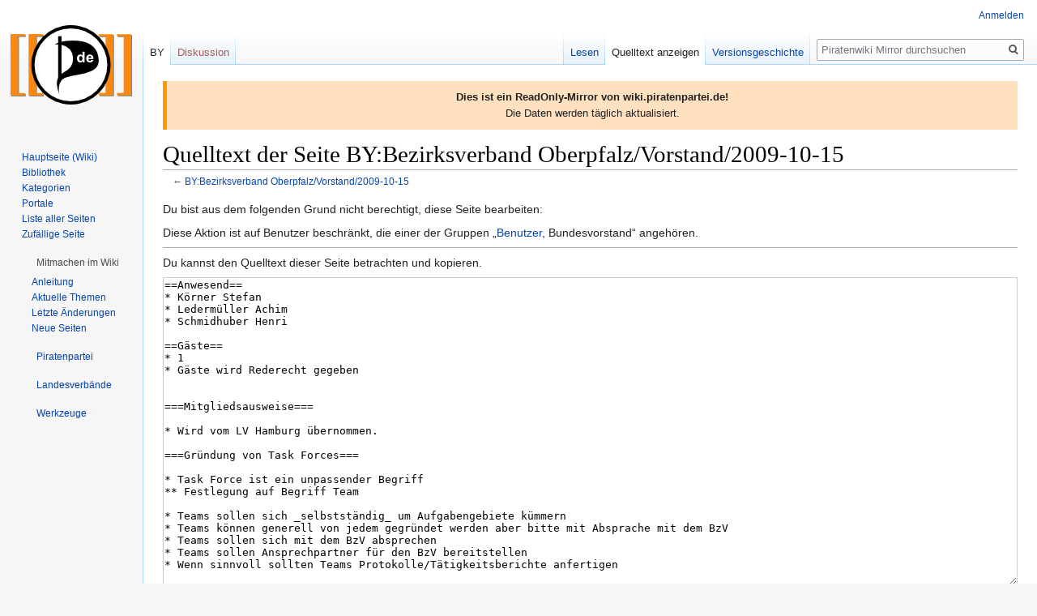

--- FILE ---
content_type: text/html; charset=UTF-8
request_url: https://wikimirror.piraten.tools/wiki/index.php?title=BY:Bezirksverband_Oberpfalz/Vorstand/2009-10-15&action=edit
body_size: 11685
content:

<!DOCTYPE html>
<html class="client-nojs" lang="de" dir="ltr">
<head>
<meta charset="UTF-8"/>
<title>Quelltext der Seite BY:Bezirksverband Oberpfalz/Vorstand/2009-10-15 – Piratenwiki Mirror</title>
<script>document.documentElement.className="client-js";RLCONF={"wgBreakFrames":!1,"wgSeparatorTransformTable":[",\t.",".\t,"],"wgDigitTransformTable":["",""],"wgDefaultDateFormat":"dmy","wgMonthNames":["","Januar","Februar","März","April","Mai","Juni","Juli","August","September","Oktober","November","Dezember"],"wgRequestId":"8deed26dd8fe25d8db628a89","wgCSPNonce":!1,"wgCanonicalNamespace":"BY","wgCanonicalSpecialPageName":!1,"wgNamespaceNumber":222,"wgPageName":"BY:Bezirksverband_Oberpfalz/Vorstand/2009-10-15","wgTitle":"Bezirksverband Oberpfalz/Vorstand/2009-10-15","wgCurRevisionId":55641273,"wgRevisionId":0,"wgArticleId":575378,"wgIsArticle":!1,"wgIsRedirect":!1,"wgAction":"edit","wgUserName":null,"wgUserGroups":["*"],"wgCategories":[],"wgPageContentLanguage":"de","wgPageContentModel":"wikitext","wgRelevantPageName":"BY:Bezirksverband_Oberpfalz/Vorstand/2009-10-15","wgRelevantArticleId":575378,"wgIsProbablyEditable":!1,"wgRelevantPageIsProbablyEditable":!1,
"wgRestrictionEdit":[],"wgRestrictionMove":[],"wgMFDisplayWikibaseDescriptions":{"search":!1,"nearby":!1,"watchlist":!1,"tagline":!1},"wgCollapsibleVectorEnabledModules":{"collapsiblenav":!0,"experiments":!0},"wgPageFormsTargetName":null,"wgPageFormsAutocompleteValues":[],"wgPageFormsAutocompleteOnAllChars":!1,"wgPageFormsFieldProperties":[],"wgPageFormsCargoFields":[],"wgPageFormsDependentFields":[],"wgPageFormsCalendarValues":[],"wgPageFormsCalendarParams":[],"wgPageFormsCalendarHTML":null,"wgPageFormsGridValues":[],"wgPageFormsGridParams":[],"wgPageFormsContLangYes":null,"wgPageFormsContLangNo":null,"wgPageFormsContLangMonths":[],"wgPageFormsHeightForMinimizingInstances":800,"wgPageFormsShowOnSelect":[],"wgPageFormsScriptPath":"/wiki/extensions/PageForms","edgValues":null,"wgPageFormsEDSettings":null,"wgAmericanDates":!1,"srfFilteredConfig":null,"wgNoticeProject":"wikimirror"};RLSTATE={"site.styles":"ready","noscript":"ready","user.styles":"ready","user":
"ready","user.options":"loading","skins.vector.styles.legacy":"ready","ext.srf.styles":"ready","ext.smw.style":"ready","ext.smw.tooltip.styles":"ready"};RLPAGEMODULES=["mediawiki.action.edit.collapsibleFooter","site","mediawiki.page.startup","mediawiki.page.ready","skins.vector.legacy.js","ext.collapsiblevector.collapsibleNav","ext.centralNotice.geoIP"];</script>
<script>(RLQ=window.RLQ||[]).push(function(){mw.loader.implement("user.options@1hzgi",function($,jQuery,require,module){/*@nomin*/mw.user.tokens.set({"patrolToken":"+\\","watchToken":"+\\","csrfToken":"+\\"});mw.user.options.set({"variant":"de"});
});});</script>
<link rel="stylesheet" href="/wiki/load.php?lang=de&amp;modules=ext.smw.style%7Cext.smw.tooltip.styles&amp;only=styles&amp;skin=vector"/>
<link rel="stylesheet" href="/wiki/load.php?lang=de&amp;modules=ext.srf.styles%7Cskins.vector.styles.legacy&amp;only=styles&amp;skin=vector"/>
<script async="" src="/wiki/load.php?lang=de&amp;modules=startup&amp;only=scripts&amp;raw=1&amp;skin=vector"></script>
<meta name="ResourceLoaderDynamicStyles" content=""/>
<link rel="stylesheet" href="/wiki/load.php?lang=de&amp;modules=site.styles&amp;only=styles&amp;skin=vector"/>
<meta name="generator" content="MediaWiki 1.35.14"/>
<meta name="robots" content="noindex,nofollow"/>
<link rel="alternate" type="application/rdf+xml" title="BY:Bezirksverband Oberpfalz/Vorstand/2009-10-15" href="/wiki/index.php?title=Spezial:RDF_exportieren/BY:Bezirksverband_Oberpfalz/Vorstand/2009-10-15&amp;xmlmime=rdf"/>
<link rel="shortcut icon" href="https://wiki.piratenpartei.de/favicon.ico"/>
<link rel="search" type="application/opensearchdescription+xml" href="/wiki/opensearch_desc.php" title="Piratenwiki Mirror (de)"/>
<link rel="EditURI" type="application/rsd+xml" href="https://wikimirror.piraten.tools/wiki/api.php?action=rsd"/>
<!--[if lt IE 9]><script src="/wiki/resources/lib/html5shiv/html5shiv.js"></script><![endif]-->
</head>
<body class="mediawiki ltr sitedir-ltr capitalize-all-nouns mw-hide-empty-elt ns-222 ns-subject page-BY_Bezirksverband_Oberpfalz_Vorstand_2009-10-15 rootpage-BY_Bezirksverband_Oberpfalz skin-vector action-edit skin-vector-legacy minerva--history-page-action-enabled">
<div id="mw-page-base" class="noprint"></div>
<div id="mw-head-base" class="noprint"></div>
<div id="content" class="mw-body" role="main">
	<a id="top"></a>
	<div id="siteNotice" class="mw-body-content"><!-- CentralNotice --><div id="localNotice" lang="de" dir="ltr"><div style="border-left: 5px solid #FF9900; padding: 10px; background-color: #FFE1BF;"><b>Dies ist ein ReadOnly-Mirror von wiki.piratenpartei.de!</b><br />
Die Daten werden täglich aktualisiert.</div></div></div>
	<div class="mw-indicators mw-body-content">
	</div>
	<h1 id="firstHeading" class="firstHeading" lang="de">Quelltext der Seite BY:Bezirksverband Oberpfalz/Vorstand/2009-10-15</h1>
	<div id="bodyContent" class="mw-body-content">
		
		<div id="contentSub">← <a href="/BY:Bezirksverband_Oberpfalz/Vorstand/2009-10-15" title="BY:Bezirksverband Oberpfalz/Vorstand/2009-10-15">BY:Bezirksverband Oberpfalz/Vorstand/2009-10-15</a></div>
		<div id="contentSub2"></div>
		
		<div id="jump-to-nav"></div>
		<a class="mw-jump-link" href="#mw-head">Zur Navigation springen</a>
		<a class="mw-jump-link" href="#searchInput">Zur Suche springen</a>
		<div id="mw-content-text"><p>Du bist aus dem folgenden Grund nicht berechtigt, diese Seite bearbeiten:
</p>
<div class="permissions-errors">
<p>Diese Aktion ist auf Benutzer beschränkt, die einer der Gruppen „<a href="/Piratenwiki:Benutzer" title="Piratenwiki:Benutzer">Benutzer</a>, Bundesvorstand“ angehören.
</p>
</div><hr />
<p>Du kannst den Quelltext dieser Seite betrachten und kopieren.
</p><textarea readonly="" accesskey="," id="wpTextbox1" cols="80" rows="25" style="" class="mw-editfont-monospace" lang="de" dir="ltr" name="wpTextbox1">==Anwesend==
* Körner Stefan
* Ledermüller Achim
* Schmidhuber Henri

==Gäste==
* 1
* Gäste wird Rederecht gegeben


===Mitgliedsausweise===

* Wird vom LV Hamburg übernommen.

===Gründung von Task Forces===

* Task Force ist ein unpassender Begriff
** Festlegung auf Begriff Team

* Teams sollen sich _selbstständig_ um Aufgabengebiete kümmern
* Teams können generell von jedem gegründet werden aber bitte mit Absprache mit dem BzV
* Teams sollen sich mit dem BzV absprechen
* Teams sollen Ansprechpartner für den BzV bereitstellen
* Wenn sinnvoll sollten Teams Protokolle/Tätigkeitsberichte anfertigen

* Zu vergebende Aufgaben:
** Wiki
** Homepage

===Weihnachtsfeier===

* Eine Weihnachtsfeier findet nicht auf BzV-Ebene statt
* Weihnachtsfeiern können von KV/Stammtischen gemacht werden

* ANSTATT Gemeinsame BzV Aktion z.B. Neujahrsempfang

===Arbeitsgruppe Wiki===

* Team Wiki soll gegründet werden
* Mitglieder gesucht

* Aufgaben
** Vereinheitlichung aller Wikiseiten
** auch wenn keine aktiven Mitglieder
** Einbindung in die Wikiseiten von Bund und Land bzw. z.B. live.piratenpartei.de

===Abschluss Wahlkampf===

* Kontostand 16,63 Euro
* Wahlkampfkosten betrugen sich insgesamt auf 5.287,26 Euro
* Gespendet wurde insgesamt 2.903,1 Euro
* 30 Euro wurden für sechs zerstörte Plakate in Amberg von den Verursachern gezahlt

===Buchhaltung===
 
* Die Ausgaben unter 500Euro der einzelnen Vorstandsmitglieder während dem Wahlkampf wurden einstimmig vom Vorstand als gerechtfertigt und korrekt beschlossen.
* Die Ausgaben von 1.102,96Euro, 688,82Euro und 892Euro während dem Wahlkampf wurden jeweils durch einen Vorstandbeschluss genehmigt.

===Anpassung der Geschäftsordnung===

* Der Punkt Beschaffung wird wie folgt abgeändert:

Ausgaben über 100 Euro müssen durch die Mehrheit des Vorstands genehmigt werden. 

* Einstimmig beschlossen.

===Transparenz===

* Vorstands"blog" auf der oberpfalz.piratenpartei.de
* Kurzmeldung über Aktivitäten ähnlich Twitter

* Ticketsystem für Beschlussfindung

===Arbeit des AG-Rat===
"Antragsteller" nicht anwesend und es gab keine weiteren Infos.

[[Kategorie:Bezirksverband Oberpfalz Vorstandssitzung 2009]]
</textarea><div class="templatesUsed"></div><p id="mw-returnto">Zurück zur Seite <a href="/BY:Bezirksverband_Oberpfalz/Vorstand/2009-10-15" title="BY:Bezirksverband Oberpfalz/Vorstand/2009-10-15">BY:Bezirksverband Oberpfalz/Vorstand/2009-10-15</a>.</p>
</div><div class="printfooter">Abgerufen von „<a dir="ltr" href="https://wikimirror.piraten.tools/BY:Bezirksverband_Oberpfalz/Vorstand/2009-10-15">https://wikimirror.piraten.tools/BY:Bezirksverband_Oberpfalz/Vorstand/2009-10-15</a>“</div>
		<div id="catlinks" class="catlinks catlinks-allhidden" data-mw="interface"></div>
	</div>
</div>

<div id="mw-navigation">
	<h2>Navigationsmenü</h2>
	<div id="mw-head">
		<!-- Please do not use role attribute as CSS selector, it is deprecated. -->
<nav id="p-personal" class="vector-menu" aria-labelledby="p-personal-label" role="navigation" 
	 >
	<h3 id="p-personal-label">
		<span>Meine Werkzeuge</span>
	</h3>
	<!-- Please do not use the .body class, it is deprecated. -->
	<div class="body vector-menu-content">
		<!-- Please do not use the .menu class, it is deprecated. -->
		<ul class="vector-menu-content-list"><li id="pt-login"><a href="/wiki/index.php?title=Spezial:Anmelden&amp;returnto=BY%3ABezirksverband+Oberpfalz%2FVorstand%2F2009-10-15&amp;returntoquery=action%3Dedit" title="Sich anzumelden wird gerne gesehen, ist jedoch nicht zwingend erforderlich. [o]" accesskey="o">Anmelden</a></li></ul>
		
	</div>
</nav>


		<div id="left-navigation">
			<!-- Please do not use role attribute as CSS selector, it is deprecated. -->
<nav id="p-namespaces" class="vector-menu vector-menu-tabs vectorTabs" aria-labelledby="p-namespaces-label" role="navigation" 
	 >
	<h3 id="p-namespaces-label">
		<span>Namensräume</span>
	</h3>
	<!-- Please do not use the .body class, it is deprecated. -->
	<div class="body vector-menu-content">
		<!-- Please do not use the .menu class, it is deprecated. -->
		<ul class="vector-menu-content-list"><li id="ca-nstab-by" class="selected"><a href="/BY:Bezirksverband_Oberpfalz/Vorstand/2009-10-15">BY</a></li><li id="ca-talk" class="new"><a href="/wiki/index.php?title=BY_Diskussion:Bezirksverband_Oberpfalz/Vorstand/2009-10-15&amp;action=edit&amp;redlink=1" rel="discussion" title="Diskussion zum Seiteninhalt (Seite nicht vorhanden) [t]" accesskey="t">Diskussion</a></li></ul>
		
	</div>
</nav>


			<!-- Please do not use role attribute as CSS selector, it is deprecated. -->
<nav id="p-variants" class="vector-menu-empty emptyPortlet vector-menu vector-menu-dropdown vectorMenu" aria-labelledby="p-variants-label" role="navigation" 
	 >
	<input type="checkbox" class="vector-menu-checkbox vectorMenuCheckbox" aria-labelledby="p-variants-label" />
	<h3 id="p-variants-label">
		<span>Varianten</span>
	</h3>
	<!-- Please do not use the .body class, it is deprecated. -->
	<div class="body vector-menu-content">
		<!-- Please do not use the .menu class, it is deprecated. -->
		<ul class="menu vector-menu-content-list"></ul>
		
	</div>
</nav>


		</div>
		<div id="right-navigation">
			<!-- Please do not use role attribute as CSS selector, it is deprecated. -->
<nav id="p-views" class="vector-menu vector-menu-tabs vectorTabs" aria-labelledby="p-views-label" role="navigation" 
	 >
	<h3 id="p-views-label">
		<span>Ansichten</span>
	</h3>
	<!-- Please do not use the .body class, it is deprecated. -->
	<div class="body vector-menu-content">
		<!-- Please do not use the .menu class, it is deprecated. -->
		<ul class="vector-menu-content-list"><li id="ca-view" class="collapsible"><a href="/BY:Bezirksverband_Oberpfalz/Vorstand/2009-10-15">Lesen</a></li><li id="ca-viewsource" class="collapsible selected"><a href="/wiki/index.php?title=BY:Bezirksverband_Oberpfalz/Vorstand/2009-10-15&amp;action=edit" title="Diese Seite ist geschützt. Ihr Quelltext kann dennoch angesehen und kopiert werden. [e]" accesskey="e">Quelltext anzeigen</a></li><li id="ca-history" class="collapsible"><a href="/wiki/index.php?title=BY:Bezirksverband_Oberpfalz/Vorstand/2009-10-15&amp;action=history" title="Frühere Versionen dieser Seite [h]" accesskey="h">Versionsgeschichte</a></li></ul>
		
	</div>
</nav>


			<!-- Please do not use role attribute as CSS selector, it is deprecated. -->
<nav id="p-cactions" class="vector-menu-empty emptyPortlet vector-menu vector-menu-dropdown vectorMenu" aria-labelledby="p-cactions-label" role="navigation" 
	 >
	<input type="checkbox" class="vector-menu-checkbox vectorMenuCheckbox" aria-labelledby="p-cactions-label" />
	<h3 id="p-cactions-label">
		<span>Mehr</span>
	</h3>
	<!-- Please do not use the .body class, it is deprecated. -->
	<div class="body vector-menu-content">
		<!-- Please do not use the .menu class, it is deprecated. -->
		<ul class="menu vector-menu-content-list"></ul>
		
	</div>
</nav>


			<div id="p-search" role="search">
	<h3 >
		<label for="searchInput">Suche</label>
	</h3>
	<form action="/wiki/index.php" id="searchform">
		<div id="simpleSearch">
			<input type="search" name="search" placeholder="Piratenwiki Mirror durchsuchen" title="Piratenwiki Mirror durchsuchen [f]" accesskey="f" id="searchInput"/>
			<input type="hidden" name="title" value="Spezial:Suche">
			<input type="submit" name="fulltext" value="Suchen" title="Suche nach Seiten, die diesen Text enthalten" id="mw-searchButton" class="searchButton mw-fallbackSearchButton"/>
			<input type="submit" name="go" value="Seite" title="Gehe direkt zu der Seite mit genau diesem Namen, falls sie vorhanden ist." id="searchButton" class="searchButton"/>
		</div>
	</form>
</div>

		</div>
	</div>
	
<div id="mw-panel">
	<div id="p-logo" role="banner">
		<a  title="Hauptseite" class="mw-wiki-logo" href="/Hauptseite"></a>
	</div>
	<!-- Please do not use role attribute as CSS selector, it is deprecated. -->
<nav id="p-Navigation" class="vector-menu vector-menu-portal portal portal-first" aria-labelledby="p-Navigation-label" role="navigation" 
	 >
	<h3 id="p-Navigation-label">
		<span>Navigation</span>
	</h3>
	<!-- Please do not use the .body class, it is deprecated. -->
	<div class="body vector-menu-content">
		<!-- Please do not use the .menu class, it is deprecated. -->
		<ul class="vector-menu-content-list"><li id="n-Hauptseite-.28Wiki.29"><a href="/Hauptseite">Hauptseite (Wiki)</a></li><li id="n-Bibliothek"><a href="/Bibliothek">Bibliothek</a></li><li id="n-categories"><a href="/Kategoriebaum">Kategorien</a></li><li id="n-Portale"><a href="/Portal">Portale</a></li><li id="n-Liste-aller-Seiten"><a href="/Spezial:Alle_Seiten">Liste aller Seiten</a></li><li id="n-randompage"><a href="/Spezial:Zuf%C3%A4llige_Seite" title="Zufällige Seite aufrufen [x]" accesskey="x">Zufällige Seite</a></li></ul>
		
	</div>
</nav>


	<!-- Please do not use role attribute as CSS selector, it is deprecated. -->
<nav id="p-Mitmachen im Wiki" class="vector-menu vector-menu-portal portal" aria-labelledby="p-Mitmachen im Wiki-label" role="navigation" 
	 >
	<h3 id="p-Mitmachen im Wiki-label">
		<span>Mitmachen im Wiki</span>
	</h3>
	<!-- Please do not use the .body class, it is deprecated. -->
	<div class="body vector-menu-content">
		<!-- Please do not use the .menu class, it is deprecated. -->
		<ul class="vector-menu-content-list"><li id="n-Anleitung"><a href="/Hilfe">Anleitung</a></li><li id="n-Aktuelle-Themen"><a href="/Kategorie:Hot">Aktuelle Themen</a></li><li id="n-recentchanges"><a href="/Spezial:Letzte_%C3%84nderungen" title="Liste der letzten Änderungen in diesem Wiki [r]" accesskey="r">Letzte Änderungen</a></li><li id="n-newpages"><a href="/Spezial:Neue_Seiten">Neue Seiten</a></li></ul>
		
	</div>
</nav>

<!-- Please do not use role attribute as CSS selector, it is deprecated. -->
<nav id="p-Piratenpartei" class="vector-menu vector-menu-portal portal" aria-labelledby="p-Piratenpartei-label" role="navigation" 
	 >
	<h3 id="p-Piratenpartei-label">
		<span>Piratenpartei</span>
	</h3>
	<!-- Please do not use the .body class, it is deprecated. -->
	<div class="body vector-menu-content">
		<!-- Please do not use the .menu class, it is deprecated. -->
		<ul class="vector-menu-content-list"><li id="n-Parteiprogramm"><a href="/Parteiprogramm">Parteiprogramm</a></li><li id="n-Bundessatzung"><a href="/Bundessatzung">Bundessatzung</a></li><li id="n-FAQ"><a href="/H%C3%A4ufig_gestellte_Fragen">FAQ</a></li><li id="n-Piraten-vor-Ort"><a href="/Treffen">Piraten vor Ort</a></li></ul>
		
	</div>
</nav>

<!-- Please do not use role attribute as CSS selector, it is deprecated. -->
<nav id="p-Landesverbände" class="vector-menu vector-menu-portal portal" aria-labelledby="p-Landesverbände-label" role="navigation" 
	 >
	<h3 id="p-Landesverbände-label">
		<span>Landesverbände</span>
	</h3>
	<!-- Please do not use the .body class, it is deprecated. -->
	<div class="body vector-menu-content">
		<!-- Please do not use the .menu class, it is deprecated. -->
		<ul class="vector-menu-content-list"><li id="n-Baden-W.C3.BCrttemberg"><a href="/Landesverband_Baden-W%C3%BCrttemberg">Baden-Württemberg</a></li><li id="n-Bayern"><a href="/Landesverband_Bayern">Bayern</a></li><li id="n-Berlin"><a href="/Landesverband_Berlin">Berlin</a></li><li id="n-Brandenburg"><a href="/Landesverband_Brandenburg">Brandenburg</a></li><li id="n-Bremen"><a href="/Landesverband_Bremen">Bremen</a></li><li id="n-Hamburg"><a href="/Landesverband_Hamburg">Hamburg</a></li><li id="n-Hessen"><a href="/Landesverband_Hessen">Hessen</a></li><li id="n-Mecklenburg-Vorpommern"><a href="/Landesverband_Mecklenburg-Vorpommern">Mecklenburg-Vorpommern</a></li><li id="n-Niedersachsen"><a href="/Landesverband_Niedersachsen">Niedersachsen</a></li><li id="n-Nordrhein-Westfalen"><a href="/Landesverband_Nordrhein-Westfalen">Nordrhein-Westfalen</a></li><li id="n-Rheinland-Pfalz"><a href="/Landesverband_Rheinland-Pfalz">Rheinland-Pfalz</a></li><li id="n-Saarland"><a href="/Landesverband_Saarland">Saarland</a></li><li id="n-Sachsen"><a href="/Landesverband_Sachsen">Sachsen</a></li><li id="n-Sachsen-Anhalt"><a href="/Landesverband_Sachsen-Anhalt">Sachsen-Anhalt</a></li><li id="n-Schleswig-Holstein"><a href="/Landesverband_Schleswig-Holstein">Schleswig-Holstein</a></li><li id="n-Th.C3.BCringen"><a href="/Landesverband_Th%C3%BCringen">Thüringen</a></li></ul>
		
	</div>
</nav>

<!-- Please do not use role attribute as CSS selector, it is deprecated. -->
<nav id="p-tb" class="vector-menu vector-menu-portal portal" aria-labelledby="p-tb-label" role="navigation" 
	 >
	<h3 id="p-tb-label">
		<span>Werkzeuge</span>
	</h3>
	<!-- Please do not use the .body class, it is deprecated. -->
	<div class="body vector-menu-content">
		<!-- Please do not use the .menu class, it is deprecated. -->
		<ul class="vector-menu-content-list"><li id="t-whatlinkshere"><a href="/Spezial:Linkliste/BY:Bezirksverband_Oberpfalz/Vorstand/2009-10-15" title="Liste aller Seiten, die hierher verlinken [j]" accesskey="j">Links auf diese Seite</a></li><li id="t-recentchangeslinked"><a href="/Spezial:%C3%84nderungen_an_verlinkten_Seiten/BY:Bezirksverband_Oberpfalz/Vorstand/2009-10-15" rel="nofollow" title="Letzte Änderungen an Seiten, die von hier verlinkt sind [k]" accesskey="k">Änderungen an verlinkten Seiten</a></li><li id="t-specialpages"><a href="/Spezial:Spezialseiten" title="Liste aller Spezialseiten [q]" accesskey="q">Spezialseiten</a></li><li id="t-info"><a href="/wiki/index.php?title=BY:Bezirksverband_Oberpfalz/Vorstand/2009-10-15&amp;action=info" title="Weitere Informationen über diese Seite">Seiten­­informationen</a></li><li id="t-smwbrowselink"><a href="/Spezial:Durchsuchen/:BY:Bezirksverband-5FOberpfalz-2FVorstand-2F2009-2D10-2D15" rel="search">Attribute anzeigen</a></li></ul>
		
	</div>
</nav>


	
</div>

</div>

<footer id="footer" class="mw-footer" role="contentinfo" >
	<ul id="footer-places" >
		<li id="footer-places-privacy"><a href="/Piratenwiki:Datenschutz" title="Piratenwiki:Datenschutz">Datenschutz</a></li>
		<li id="footer-places-about"><a href="/Piratenwiki" title="Piratenwiki">Über Piratenwiki Mirror</a></li>
		<li id="footer-places-disclaimer"><a href="/Piratenwiki:Impressum" title="Piratenwiki:Impressum">Haftungsausschluss</a></li>
		<li id="footer-places-mobileview"><a href="https://wikimirror.piraten.tools/wiki/index.php?title=BY:Bezirksverband_Oberpfalz/Vorstand/2009-10-15&amp;action=edit&amp;mobileaction=toggle_view_mobile" class="noprint stopMobileRedirectToggle">Mobile Ansicht</a></li>
	</ul>
	<ul id="footer-icons" class="noprint">
		<li id="footer-poweredbyico"><a href="https://www.mediawiki.org/"><img src="/wiki/resources/assets/poweredby_mediawiki_88x31.png" alt="Powered by MediaWiki" srcset="/wiki/resources/assets/poweredby_mediawiki_132x47.png 1.5x, /wiki/resources/assets/poweredby_mediawiki_176x62.png 2x" width="88" height="31" loading="lazy"/></a><a href="https://www.semantic-mediawiki.org/wiki/Semantic_MediaWiki"><img src="[data-uri]" alt="Powered by Semantic MediaWiki" class="smw-footer" width="88" height="31" loading="lazy"/></a></li>
	</ul>
	<div style="clear: both;"></div>
</footer>


<!-- Debug output:


Start request GET /wiki/index.php?title=BY:Bezirksverband_Oberpfalz/Vorstand/2009-10-15&amp;action=edit
IP: 3.137.152.194
HTTP HEADERS:
HOST: wikimirror.piraten.tools
CONNECTION: keep-alive
PRAGMA: no-cache
CACHE-CONTROL: no-cache
UPGRADE-INSECURE-REQUESTS: 1
USER-AGENT: Mozilla/5.0 (Macintosh; Intel Mac OS X 10_15_7) AppleWebKit/537.36 (KHTML, like Gecko) Chrome/131.0.0.0 Safari/537.36; ClaudeBot/1.0; +claudebot@anthropic.com)
ACCEPT: text/html,application/xhtml+xml,application/xml;q=0.9,image/webp,image/apng,*/*;q=0.8,application/signed-exchange;v=b3;q=0.9
SEC-FETCH-SITE: none
SEC-FETCH-MODE: navigate
SEC-FETCH-USER: ?1
SEC-FETCH-DEST: document
ACCEPT-ENCODING: gzip, deflate, br
(end headers)
[localisation] LocalisationCache using store LCStoreCDB
[session] SessionManager using store APCUBagOStuff
[session] SessionBackend "4k838p05549b15lak566gnkbn24c0qrh" is unsaved, marking dirty in constructor
[session] SessionBackend "4k838p05549b15lak566gnkbn24c0qrh" save: dataDirty=1 metaDirty=1 forcePersist=0
[cookie] already deleted setcookie: "wiki1_piratenpartei_de_session", "", "1737526261", "/", "", "1", "1", ""
[cookie] already deleted setcookie: "wiki1_piratenpartei_deUserID", "", "1737526261", "/", "", "1", "1", ""
[cookie] already deleted setcookie: "wiki1_piratenpartei_deToken", "", "1737526261", "/", "", "1", "1", ""
[cookie] already deleted setcookie: "forceHTTPS", "", "1737526261", "/", "", "", "1", ""
[DBQuery] Wikimedia\Rdbms\DatabaseMysqlBase::open [0s] localhost: SET group_concat_max_len = 262144, sql_mode = ''
[DBReplication] Wikimedia\Rdbms\LBFactory::getChronologyProtector: request info {
    "IPAddress": "3.137.152.194",
    "UserAgent": "Mozilla\/5.0 (Macintosh; Intel Mac OS X 10_15_7) AppleWebKit\/537.36 (KHTML, like Gecko) Chrome\/131.0.0.0 Safari\/537.36; ClaudeBot\/1.0; +claudebot@anthropic.com)",
    "ChronologyProtection": false,
    "ChronologyPositionIndex": 0,
    "ChronologyClientId": false
}
[DBReplication] Wikimedia\Rdbms\ChronologyProtector::getStartupMasterPositions: client ID is a488d097361bd41df94a6f5e6e05a656 (read)
[DBReplication] Wikimedia\Rdbms\ChronologyProtector::getStartupMasterPositions: key is global:Wikimedia\Rdbms\ChronologyProtector:a488d097361bd41df94a6f5e6e05a656:v2 (read)
[DBConnection] Wikimedia\Rdbms\LoadBalancer::lazyLoadReplicationPositions: executed chronology callback.
[DBConnection] Wikimedia\Rdbms\LoadBalancer::getLocalConnection: opened new connection for 0
[DBQuery] Wikimedia\Rdbms\Database::beginIfImplied (LinkCache::fetchPageRow) [0s] localhost: BEGIN
[DBQuery] LinkCache::fetchPageRow [0.001s] localhost: SELECT  page_id,page_len,page_is_redirect,page_latest,page_restrictions,page_content_model  FROM `page`    WHERE page_namespace = 222 AND page_title = 'Bezirksverband_Oberpfalz/Vorstand/2009-10-15'  LIMIT 1
[ContentHandler] Registered handler for wikitext: WikitextContentHandler
[DBQuery] WikiPage::pageData [0.001s] localhost: SELECT  page_id,page_namespace,page_title,page_restrictions,page_is_redirect,page_is_new,page_random,page_touched,page_links_updated,page_latest,page_len,page_content_model  FROM `page`    WHERE page_namespace = 222 AND page_title = 'Bezirksverband_Oberpfalz/Vorstand/2009-10-15'  LIMIT 1
[DBQuery] Title::loadRestrictions [0.001s] localhost: SELECT  pr_type,pr_expiry,pr_level,pr_cascade  FROM `page_restrictions`    WHERE pr_page = 575378
Title::getRestrictionTypes: applicable restrictions to [[BY:Bezirksverband Oberpfalz/Vorstand/2009-10-15]] are {edit,move}
[DBQuery] MediaWiki\Revision\RevisionStore::fetchRevisionRowFromConds [0.001s] localhost: SELECT  rev_id,rev_page,rev_timestamp,rev_minor_edit,rev_deleted,rev_len,rev_parent_id,rev_sha1,comment_rev_comment.comment_text AS `rev_comment_text`,comment_rev_comment.comment_data AS `rev_comment_data`,comment_rev_comment.comment_id AS `rev_comment_cid`,actor_rev_user.actor_user AS `rev_user`,actor_rev_user.actor_name AS `rev_user_text`,temp_rev_user.revactor_actor AS `rev_actor`,page_namespace,page_title,page_id,page_latest,page_is_redirect,page_len,user_name  FROM `revision` JOIN `revision_comment_temp` `temp_rev_comment` ON ((temp_rev_comment.revcomment_rev = rev_id)) JOIN `comment` `comment_rev_comment` ON ((comment_rev_comment.comment_id = temp_rev_comment.revcomment_comment_id)) JOIN `revision_actor_temp` `temp_rev_user` ON ((temp_rev_user.revactor_rev = rev_id)) JOIN `actor` `actor_rev_user` ON ((actor_rev_user.actor_id = temp_rev_user.revactor_actor)) JOIN `page` ON ((page_id = rev_page)) LEFT JOIN `user` ON ((actor_rev_user.actor_user != 0) AND (user_id = actor_rev_user.actor_user))   WHERE rev_id = 55641273  LIMIT 1
[DBQuery] MediaWiki\Revision\RevisionStore::loadSlotRecords [0s] localhost: SELECT  slot_revision_id,slot_content_id,slot_origin,slot_role_id,content_size,content_sha1,content_address,content_model  FROM `slots` JOIN `content` ON ((slot_content_id = content_id))   WHERE slot_revision_id = '55641273'
[SQLBagOStuff] MainObjectStash using store ReplicatedBagOStuff
EditPage::edit: enter
EditPage::importFormData: Not a posted form.
PFHooks::showFormPreview: enter.
[MessageCache] MessageCache using store APCUBagOStuff
[MessageCache] MessageCache::load: Loading de... local cache is empty, got from global cache
ParserFactory: using default preprocessor
Unstubbing $wgLang on call of $wgLang::unstub from ParserOptions-&gt;__construct
[MessageCache] MessageCache::load: Loading en... local cache is empty, got from global cache
[DBQuery] Title::getCascadeProtectionSources [0s] localhost: SELECT  pr_page,page_namespace,page_title,pr_expiry,pr_type,pr_level  FROM `templatelinks`,`page_restrictions`,`page`    WHERE tl_namespace = 222 AND tl_title = 'Bezirksverband_Oberpfalz/Vorstand/2009-10-15' AND (tl_from=pr_page) AND pr_cascade = 1 AND (page_id=pr_page)
User::getBlockedStatus: checking blocked status for 3.137.152.194
[DBQuery] MediaWiki\Block\DatabaseBlock::newLoad [0s] localhost: SELECT  ipb_id,ipb_address,ipb_timestamp,ipb_auto,ipb_anon_only,ipb_create_account,ipb_enable_autoblock,ipb_expiry,ipb_deleted,ipb_block_email,ipb_allow_usertalk,ipb_parent_block_id,ipb_sitewide,comment_ipb_reason.comment_text AS `ipb_reason_text`,comment_ipb_reason.comment_data AS `ipb_reason_data`,comment_ipb_reason.comment_id AS `ipb_reason_cid`,actor_ipb_by.actor_user AS `ipb_by`,actor_ipb_by.actor_name AS `ipb_by_text`,ipb_by_actor  FROM `ipblocks` JOIN `comment` `comment_ipb_reason` ON ((comment_ipb_reason.comment_id = ipb_reason_id)) JOIN `actor` `actor_ipb_by` ON ((actor_ipb_by.actor_id = ipb_by_actor))   WHERE ipb_address = '3.137.152.194' OR ((ipb_range_start  LIKE '0389%' ESCAPE '`' ) AND (ipb_range_start &lt;= '038998C2') AND (ipb_range_end &gt;= '038998C2'))
EditPage::edit: User can't edit
[DBQuery] MediaWiki\Storage\SqlBlobStore::fetchBlobs [0s] localhost: SELECT  old_id,old_text,old_flags  FROM `text`    WHERE old_id = 55315300
[error] [8deed26dd8fe25d8db628a89] /wiki/index.php?title=BY:Bezirksverband_Oberpfalz/Vorstand/2009-10-15&amp;action=edit   ErrorException from line 430 of /srv/wikimirror/core-gerrit-REL1_35/includes/debug/MWDebug.php: PHP Deprecated: Use of InternalParseBeforeSanitize hook (used in VariablesHooks::onInternalParseBeforeSanitize) was deprecated in MediaWiki 1.35. [Called from MediaWiki\HookContainer\HookContainer::run in /srv/wikimirror/core-gerrit-REL1_35/includes/HookContainer/HookContainer.php at line 132]
[deprecated] Use of InternalParseBeforeSanitize hook (used in VariablesHooks::onInternalParseBeforeSanitize) was deprecated in MediaWiki 1.35. [Called from MediaWiki\HookContainer\HookContainer::run in /srv/wikimirror/core-gerrit-REL1_35/includes/HookContainer/HookContainer.php at line 132]
[DBQuery] LinkHolderArray::replaceInternal [0s] localhost: SELECT  page_id,page_len,page_is_redirect,page_latest,page_restrictions,page_content_model,page_namespace,page_title  FROM `page`    WHERE (page_namespace = 4 AND page_title = 'Benutzer')
[DBQuery] Title::getLinksFrom [0s] localhost: SELECT  tl_namespace,tl_title,page_id,page_namespace,page_title,page_restrictions,page_is_redirect,page_is_new,page_random,page_touched,page_links_updated,page_latest,page_len,page_content_model  FROM `templatelinks` LEFT JOIN `page` ON ((page_namespace=tl_namespace) AND (page_title=tl_title))   WHERE tl_from = 575378
[DBQuery] MediaWiki::preOutputCommit [0s] localhost: COMMIT
MediaWiki::preOutputCommit: primary transaction round committed
MediaWiki::preOutputCommit: pre-send deferred updates completed
MediaWiki::preOutputCommit: session changes committed
[DBReplication] Wikimedia\Rdbms\ChronologyProtector::shutdown: no master positions to save
MediaWiki::preOutputCommit: LBFactory shutdown completed
[DBQuery] Wikimedia\Rdbms\Database::beginIfImplied (LinkBatch::doQuery (for Skin::preloadExistence)) [0s] localhost: BEGIN
[DBQuery] LinkBatch::doQuery (for Skin::preloadExistence) [0.001s] localhost: SELECT  page_id,page_len,page_is_redirect,page_latest,page_restrictions,page_content_model,page_namespace,page_title  FROM `page`    WHERE (page_namespace = 223 AND page_title = 'Bezirksverband_Oberpfalz/Vorstand/2009-10-15') OR (page_namespace = 4 AND page_title IN ('Datenschutz','Impressum') ) OR (page_namespace = 0 AND page_title = 'Piratenwiki')
[DBQuery] MediaWiki\User\TalkPageNotificationManager::dbCheckNewUserMessages [0s] localhost: SELECT  user_ip  FROM `user_newtalk`    WHERE user_ip = '3.137.152.194'  LIMIT 1
[DBQuery] MediaWiki\Revision\RevisionStore::getTimestampFromId [0s] localhost: SELECT  rev_timestamp  FROM `revision`    WHERE rev_id IS NULL  LIMIT 1
[DBQuery] HitCounters\HitCounters::getCount [0s] localhost: SELECT  page_counter AS `hits`  FROM `hit_counter`    WHERE page_id = 575378  LIMIT 1
[DBQuery] Wikimedia\Rdbms\Database::select [0.001s] localhost: SELECT  pp_value  FROM `page_props`    WHERE pp_page = 575378 AND pp_propname IN ('PFDefaultForm','SFDefaultForm')
[DBQuery] PFValuesUtils::getCategoriesForPage [0s] localhost: SELECT  DISTINCT cl_to  FROM `categorylinks`    WHERE cl_from = 575378
[DBQuery] LinkCache::fetchPageRow [0s] localhost: SELECT  page_id,page_len,page_is_redirect,page_latest,page_restrictions,page_content_model,page_touched  FROM `page`    WHERE page_namespace = 14 AND page_title = 'Bezirksverband_Oberpfalz_Vorstandssitzung_2009'  LIMIT 1
[DBQuery] Wikimedia\Rdbms\Database::select [0s] localhost: SELECT  pp_value  FROM `page_props`    WHERE pp_page = 607053 AND pp_propname IN ('PFDefaultForm','SFDefaultForm')
Title::getRestrictionTypes: applicable restrictions to [[BY:Bezirksverband Oberpfalz/Vorstand/2009-10-15]] are {edit,move}
[DBQuery] Title::loadFieldFromDB [0s] localhost: SELECT  page_latest  FROM `page`    WHERE page_id = 575378  LIMIT 1
[DBQuery] Wikimedia\Rdbms\Database::select [0s] localhost: SELECT  pp_value  FROM `page_props`    WHERE pp_page = 575378 AND pp_propname IN ('PFDefaultForm','SFDefaultForm')
[DBQuery] PFValuesUtils::getCategoriesForPage [0s] localhost: SELECT  DISTINCT cl_to  FROM `categorylinks`    WHERE cl_from = 575378
[DBQuery] Wikimedia\Rdbms\Database::select [0s] localhost: SELECT  pp_value  FROM `page_props`    WHERE pp_page = 607053 AND pp_propname IN ('PFDefaultForm','SFDefaultForm')

-->
<script>(RLQ=window.RLQ||[]).push(function(){mw.config.set({"wgBackendResponseTime":130});});</script></body></html>
